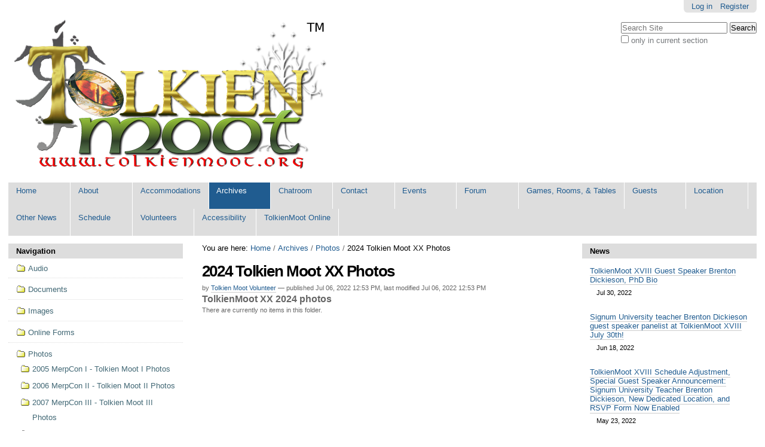

--- FILE ---
content_type: text/html;charset=utf-8
request_url: https://tolkienmoot.org/archives/photos/2024-tolkien-moot-xx-photos
body_size: 37386
content:

<!DOCTYPE html>

<html xmlns="http://www.w3.org/1999/xhtml" lang="en">

    
    
    
    
    


<head>
    <meta http-equiv="Content-Type" content="text/html; charset=utf-8" />

    
        <base href="https://tolkienmoot.org/archives/photos/2024-tolkien-moot-xx-photos/" /><!--[if lt IE 7]></base><![endif]-->
    

    
        <meta content="TolkienMoot XX 2024 photos" name="DC.description" /><meta content="TolkienMoot XX 2024 photos" name="description" /><meta content="text/plain" name="DC.format" /><meta content="Folder" name="DC.type" /><meta content="2022/07/06 - " name="DC.date.valid_range" /><meta content="Tolkien Moot Volunteer" name="DC.creator" /><meta content="2022-07-06T12:53:18-07:00" name="DC.date.modified" /><meta content="2022-07-06T12:53:15-07:00" name="DC.date.created" /><meta content="en" name="DC.language" />

  
    <link rel="stylesheet" type="text/css" media="screen" href="https://tolkienmoot.org/portal_css/Sunburst%20Theme/reset-cachekey-d96781d3268ade86a48c9dbea1b13b27.css" />
    <link rel="stylesheet" type="text/css" href="https://tolkienmoot.org/portal_css/Sunburst%20Theme/base-cachekey-d4f51b68f08833b2eb0c9b68ef684d7e.css" />
        <!--[if lt IE 8]>    
    
    <link rel="stylesheet" type="text/css" media="screen" href="https://tolkienmoot.org/portal_css/Sunburst%20Theme/IEFixes-cachekey-4a73fbbd4941311fbc0670f0439de928.css" />
        <![endif]-->
    
    <style type="text/css" media="screen">@import url(https://tolkienmoot.org/portal_css/Sunburst%20Theme/popoll-cachekey-fe4570cc7a61fe837213d0fc596312a2.css);</style>
    <style type="text/css">@import url(https://tolkienmoot.org/portal_css/Sunburst%20Theme/ploneboard-cachekey-9447dd7a3b56ad65000d56621542b360.css);</style>
    <link rel="stylesheet" type="text/css" media="all" href="https://tolkienmoot.org/portal_css/Sunburst%20Theme/ploneCustom-cachekey-07bfd567095308eec501da75f2d18652.css" />

  
  
    <script type="text/javascript" src="https://tolkienmoot.org/portal_javascripts/Sunburst%20Theme/resourceplone.app.jquery-cachekey-af071a0623fdbefd0bfbb9022bc8261f.js"></script>
    <script type="text/javascript" src="https://tolkienmoot.org/portal_javascripts/Sunburst%20Theme/resourcepb_attachment-cachekey-80e5eee2d2f46b42cefc0b692cd3caf1.js"></script>


<title>2024 Tolkien Moot XX Photos &mdash; Tolkien Moot Convention</title>
        
    <link rel="author" href="https://tolkienmoot.org/author/mootadmin" title="Author information" />


    <link rel="canonical" href="https://tolkienmoot.org/archives/photos/2024-tolkien-moot-xx-photos" />

    <link rel="shortcut icon" type="image/x-icon" href="https://tolkienmoot.org/favicon.ico" />
    <link rel="apple-touch-icon" href="https://tolkienmoot.org/touch_icon.png" />


<script>
  (function(i,s,o,g,r,a,m){i['GoogleAnalyticsObject']=r;i[r]=i[r]||function(){
  (i[r].q=i[r].q||[]).push(arguments)},i[r].l=1*new Date();a=s.createElement(o),
  m=s.getElementsByTagName(o)[0];a.async=1;a.src=g;m.parentNode.insertBefore(a,m)
  })(window,document,'script','//www.google-analytics.com/analytics.js','ga');

  ga('create', 'UA-64338811-1', 'auto');
  ga('send', 'pageview');

</script>
<script type="text/javascript">
        jQuery(function($){
            if (typeof($.datepicker) != "undefined"){
              $.datepicker.setDefaults(
                jQuery.extend($.datepicker.regional[''],
                {dateFormat: 'mm/dd/yy'}));
            }
        });
        </script>




    <link rel="search" href="https://tolkienmoot.org/@@search" title="Search this site" />



        
        
        
        
        

        <meta name="viewport" content="width=device-width, initial-scale=0.6666, maximum-scale=1.0, minimum-scale=0.6666" />
        <meta name="generator" content="Plone - http://plone.org" />
    
</head>

<body class="template-folder_listing portaltype-folder site-tolkienmoot section-archives subsection-photos subsection-photos-2024-tolkien-moot-xx-photos icons-on userrole-anonymous" dir="ltr">

<div id="visual-portal-wrapper">

        <div id="portal-top" class="row">
<div class="cell width-full position-0">
            <div id="portal-header">
    <p class="hiddenStructure">
  <a accesskey="2" href="https://tolkienmoot.org/archives/photos/2024-tolkien-moot-xx-photos#content">Skip to content.</a> |

  <a accesskey="6" href="https://tolkienmoot.org/archives/photos/2024-tolkien-moot-xx-photos#portal-globalnav">Skip to navigation</a>
</p>

<div id="portal-personaltools-wrapper">

<p class="hiddenStructure">Personal tools</p>



<ul class="actionMenu deactivated" id="portal-personaltools">
  <li id="anon-personalbar">
    
        <a href="https://tolkienmoot.org/login" id="personaltools-login">Log in</a>
    
    
        <a href="https://tolkienmoot.org/@@register" id="personaltools-join">Register</a>
    
  </li>
</ul>

</div>



<div id="portal-searchbox">

    <form id="searchGadget_form" action="https://tolkienmoot.org/@@search">

        <div class="LSBox">
        <label class="hiddenStructure" for="searchGadget">Search Site</label>

        <input name="SearchableText" type="text" size="18" title="Search Site" placeholder="Search Site" accesskey="4" class="searchField" id="searchGadget" />

        <input class="searchButton" type="submit" value="Search" />

        <div class="searchSection">
            <input id="searchbox_currentfolder_only" class="noborder" type="checkbox" name="path" value="/tolkienmoot/archives/photos/2024-tolkien-moot-xx-photos" />
            <label for="searchbox_currentfolder_only" style="cursor: pointer">
                only in current section
            </label>
        </div>

        <div class="LSResult" id="LSResult"><div class="LSShadow" id="LSShadow"></div></div>
        </div>
    </form>

    <div id="portal-advanced-search" class="hiddenStructure">
        <a href="https://tolkienmoot.org/@@search" accesskey="5">
            Advanced Search&hellip;
        </a>
    </div>

</div>

<a id="portal-logo" title="Tolkien Moot Convention" accesskey="1" href="https://tolkienmoot.org">
    <img src="https://tolkienmoot.org/logo.png" alt="Tolkien Moot Convention" title="Tolkien Moot Convention" height="260" width="539" /></a>


    <p class="hiddenStructure">Navigation</p>

    <ul id="portal-globalnav"><li id="portaltab-index_html" class="plain"><a href="https://tolkienmoot.org" title="">Home</a></li><li id="portaltab-about-tolkien-moot" class="plain"><a href="https://tolkienmoot.org/about-tolkien-moot" title="Tolkien Moot is an annual international convention dedicated to J.R.R. Tolkien enthusiasts, scholars, and gamers, at all levels of interest.">About</a></li><li id="portaltab-accommodations" class="plain"><a href="https://tolkienmoot.org/accommodations" title="Here you will find information on accommodations in the area: hotels, motels, dining, etc.">Accommodations</a></li><li id="portaltab-archives" class="selected"><a href="https://tolkienmoot.org/archives" title="Documents, downloads, forms, video, audio, photos, and other files from all MerpCon &amp; Tolkien Moot events since 2005.">Archives</a></li><li id="portaltab-chatroom" class="plain"><a href="https://tolkienmoot.org/chatroom"
    title="This is a Java Applet to allow users to join the Inland Empire Tolkien Society's live, real-time, chatroom. Pay careful attention to the pop-ups, and read the instructions on this page. You want to ALLOW the Java to run, and you do NOT want to block it. This chatroom is also used during special events like Tolkien Moot. No registration is necessary. Enjoy! If you have any trouble connecting, please email tolkienscholars at gmail dot com. Namarie!  - The first pop-up will either ask you to trust the Applet, or ask you to block the content. If asking to trust, say &quot;yes&quot;, if asking you to block, click &quot;No&quot;. You should receive a pop-up message asking you to trust the Java applet, please trust it (&quot;Run&quot;). If you give the wrong answer, the applet will not work. If you are unable to run this Java applet, you may need to install or update your Java, or configure your web browser to allow Java applets to run. Please see the Chatroom information page for some suggestions. ">Chatroom</a></li><li
    id="portaltab-contact" class="plain"><a href="https://tolkienmoot.org/contact" title="Contact information for the Tolkien Moot gathering.">Contact</a></li><li id="portaltab-events" class="plain"><a href="https://tolkienmoot.org/events" title="Site Events">Events</a></li><li id="portaltab-forum" class="plain"><a href="https://tolkienmoot.org/forum" title="Discuss Tolkien Moot, MerpCon, and related events here, past, present, and future.">Forum</a></li><li id="portaltab-games-rooms-tables" class="plain"><a href="https://tolkienmoot.org/games-rooms-tables" title="Here you will find information on the games, rooms, tables, and activities during the event. See the Schedule section of the website for dates and times. ">Games, Rooms, &amp; Tables</a></li><li id="portaltab-guests" class="plain"><a href="https://tolkienmoot.org/guests" title="This section of the site provides biographical information about the various MerpCon and Tolkien Moot special guests, speakers, artists, performers, scholars, etc.">Guests</a></li><li
    id="portaltab-location" class="plain"><a href="https://tolkienmoot.org/location" title=" This section of the site provide information on the latest locations for the convention each year.">Location</a></li><li id="portaltab-other-news" class="plain"><a href="https://tolkienmoot.org/other-news" title="Some relevant news feeds from some of the other Eä Tolkien Society websites.">Other News</a></li><li id="portaltab-schedule" class="plain"><a href="https://tolkienmoot.org/schedule" title="Here you will find the schedule for each Tolkien Moot event. This is an approximate schedule and could change without notice (though we make every effort to try to get the word posted on the website and social media if there are any significant changes.">Schedule</a></li><li id="portaltab-volunteers" class="plain"><a href="https://tolkienmoot.org/volunteers"
    title="Tolkien Moot is provided to the public for free, and this is only possible through the generosity of volunteers. If you would like to help, please see this section for relevant information and application form(s).">Volunteers</a></li><li id="portaltab-accessibility" class="plain"><a href="https://tolkienmoot.org/accessibility" title="Here you will find information about accessibility.">Accessibility</a></li><li id="portaltab-tolkienmoot-online" class="plain"><a href="https://tolkienmoot.org/tolkienmoot-online" title="If you can't attend TolkienMoot in-person, you are missing out on a lot of fun, but you don't have to miss out completely. We streams portions of the whole event live! This page provides information for those joining online.">TolkienMoot Online</a></li></ul>


</div>

</div>
        </div>
    <div id="portal-columns" class="row">

        <div id="portal-column-content" class="cell width-1:2 position-1:4">

            <div id="viewlet-above-content"><div id="portal-breadcrumbs">

    <span id="breadcrumbs-you-are-here">You
are here:</span>
    <span id="breadcrumbs-home">
        <a href="https://tolkienmoot.org">Home</a>
        <span class="breadcrumbSeparator">
            /
            
        </span>
    </span>
    <span id="breadcrumbs-1" dir="ltr">
        
            <a href="https://tolkienmoot.org/archives">Archives</a>
            <span class="breadcrumbSeparator">
                /
                
            </span>
            
         
    </span>
    <span id="breadcrumbs-2" dir="ltr">
        
            <a href="https://tolkienmoot.org/archives/photos">Photos</a>
            <span class="breadcrumbSeparator">
                /
                
            </span>
            
         
    </span>
    <span id="breadcrumbs-3" dir="ltr">
        
            
            
            <span id="breadcrumbs-current">2024 Tolkien Moot XX Photos</span>
         
    </span>

</div>
</div>

            
                <div class="">

                    

                    

    <dl class="portalMessage info" id="kssPortalMessage" style="display:none">
        <dt>Info</dt>
        <dd></dd>
    </dl>



                    
                        <div id="content">

                            

                            

                             <div id="viewlet-above-content-title"></div>
                             
                                 
                                 
            
                <h1 id="parent-fieldname-title" class="documentFirstHeading">
                    2024 Tolkien Moot XX Photos
                </h1>
            
            
        
                             
                             <div id="viewlet-below-content-title"><div class="documentByLine" id="plone-document-byline">
  

  
  
    <span class="documentAuthor">
      
      by
      <a href="https://tolkienmoot.org/author/mootadmin">Tolkien Moot Volunteer</a>
      
         —
    </span>
  
  

  
  <span class="documentPublished">
    <span>
      published
    </span>
    Jul 06, 2022 12:53 PM,
  </span>

  <span class="documentModified">
    <span>
      last modified
    </span>
    Jul 06, 2022 12:53 PM
  </span>
  

  

  

  

  

</div>
</div>

                             
                                 
                                 
            
                <div id="parent-fieldname-description" class="documentDescription">
                   TolkienMoot XX 2024 photos
                </div>
            
            
        
                             

                             <div id="viewlet-above-content-body"></div>
                             <div id="content-core">
                                 


    

    
    
    
    
        <p class="discreet">
            There are currently no items in this folder.
        </p>
    

    
    



                             </div>
                             <div id="viewlet-below-content-body">



    <div class="visualClear"><!-- --></div>

    <div class="documentActions">
        

        

    </div>

</div>

                            
                        </div>
                    

                    
                </div>
            

            <div id="viewlet-below-content">





</div>
        </div>

        
        <div id="portal-column-one" class="cell width-1:4 position-0">
            
                
<div class="portletWrapper" data-portlethash="706c6f6e652e6c656674636f6c756d6e0a636f6e746578740a2f746f6c6b69656e6d6f6f740a6e617669676174696f6e" id="portletwrapper-706c6f6e652e6c656674636f6c756d6e0a636f6e746578740a2f746f6c6b69656e6d6f6f740a6e617669676174696f6e">
<dl class="portlet portletNavigationTree">

    <dt class="portletHeader">
        <span class="portletTopLeft"></span>
        <a href="https://tolkienmoot.org/sitemap" class="tile">Navigation</a>
        <span class="portletTopRight"></span>
    </dt>

    <dd class="portletItem lastItem">
        <ul class="navTree navTreeLevel0">
            
            



<li class="navTreeItem visualNoMarker navTreeFolderish section-audio">

    


        <a href="https://tolkienmoot.org/archives/audio" class="state-published navTreeFolderish contenttype-folder" title="Audio files from Tolkien Moot and MerpCon since 2005.">
            
            <span>Audio</span>
        </a>

        

    
</li>


<li class="navTreeItem visualNoMarker navTreeFolderish section-documents">

    


        <a href="https://tolkienmoot.org/archives/documents" class="state-published navTreeFolderish contenttype-folder" title="Here are documents from Tolkien Moot &amp; Merpcon, including flyers, adventure modules/campaigns, and other documents.">
            
            <span>Documents</span>
        </a>

        

    
</li>


<li class="navTreeItem visualNoMarker navTreeFolderish section-images">

    


        <a href="https://tolkienmoot.org/archives/images" class="state-published navTreeFolderish contenttype-folder" title="Various artwork, logo, and images.">
            
            <span>Images</span>
        </a>

        

    
</li>


<li class="navTreeItem visualNoMarker navTreeFolderish section-online-forms">

    


        <a href="https://tolkienmoot.org/archives/online-forms" class="state-published navTreeFolderish contenttype-folder" title="Online forms to complete for RSVP registration, volunteer sign up, Game Master sign up, etc">
            
            <span>Online Forms</span>
        </a>

        

    
</li>


<li class="navTreeItem visualNoMarker navTreeItemInPath navTreeFolderish section-photos">

    


        <a href="https://tolkienmoot.org/archives/photos" class="state-published navTreeItemInPath navTreeFolderish contenttype-folder" title="Photos from Tolkien Moot and MerpCon since 2005.">
            
            <span>Photos</span>
        </a>

        
            <ul class="navTree navTreeLevel1">
                



<li class="navTreeItem visualNoMarker navTreeFolderish section-2005">

    


        <a href="https://tolkienmoot.org/archives/photos/2005" class="state-published navTreeFolderish contenttype-folder" title="Files from MerpCon I">
            
            <span>2005 MerpCon I - Tolkien Moot I Photos</span>
        </a>

        

    
</li>


<li class="navTreeItem visualNoMarker navTreeFolderish section-2006">

    


        <a href="https://tolkienmoot.org/archives/photos/2006" class="state-published navTreeFolderish contenttype-folder" title="Files from MerpCon II">
            
            <span>2006 MerpCon II - Tolkien Moot II Photos</span>
        </a>

        

    
</li>


<li class="navTreeItem visualNoMarker navTreeFolderish section-2007">

    


        <a href="https://tolkienmoot.org/archives/photos/2007" class="state-published navTreeFolderish contenttype-folder" title="Files from MerpCon III">
            
            <span>2007 MerpCon III - Tolkien Moot III Photos</span>
        </a>

        

    
</li>


<li class="navTreeItem visualNoMarker navTreeFolderish section-2008">

    


        <a href="https://tolkienmoot.org/archives/photos/2008" class="state-published navTreeFolderish contenttype-folder" title="Files from MerpCon IV">
            
            <span>2008 MerpCon IV - Tolkien Moot IV Photos</span>
        </a>

        

    
</li>


<li class="navTreeItem visualNoMarker navTreeFolderish section-2009">

    


        <a href="https://tolkienmoot.org/archives/photos/2009" class="state-published navTreeFolderish contenttype-folder" title="Files from MerpCon V, the final MerpCon.">
            
            <span>2009 MerpCon V - Tolkien Moot V Photos</span>
        </a>

        

    
</li>


<li class="navTreeItem visualNoMarker navTreeFolderish section-2010">

    


        <a href="https://tolkienmoot.org/archives/photos/2010" class="state-published navTreeFolderish contenttype-folder" title="Files from 2010 TolkienMoot VI">
            
            <span>2010 Tolkien Moot VI Photos</span>
        </a>

        

    
</li>


<li class="navTreeItem visualNoMarker navTreeFolderish section-2011">

    


        <a href="https://tolkienmoot.org/archives/photos/2011" class="state-published navTreeFolderish contenttype-folder" title="Files from 2011 TolkienMoot VII">
            
            <span>2011 Tolkien Moot VII Photos</span>
        </a>

        

    
</li>


<li class="navTreeItem visualNoMarker navTreeFolderish section-2012">

    


        <a href="https://tolkienmoot.org/archives/photos/2012" class="state-published navTreeFolderish contenttype-folder" title="Files from 2012 TolkienMoot VIII">
            
            <span>2012 Tolkien Moot VIII Photos</span>
        </a>

        

    
</li>


<li class="navTreeItem visualNoMarker navTreeFolderish section-2013">

    


        <a href="https://tolkienmoot.org/archives/photos/2013" class="state-published navTreeFolderish contenttype-folder" title="Files from 2013 TolkienMoot IX">
            
            <span>2013 Tolkien Moot IX Photos</span>
        </a>

        

    
</li>


<li class="navTreeItem visualNoMarker navTreeFolderish section-2014">

    


        <a href="https://tolkienmoot.org/archives/photos/2014" class="state-published navTreeFolderish contenttype-folder" title="Files from 2014 TolkienMoot X">
            
            <span>2014 Tolkien Moot X Photos</span>
        </a>

        

    
</li>


<li class="navTreeItem visualNoMarker navTreeFolderish section-2015">

    


        <a href="https://tolkienmoot.org/archives/photos/2015" class="state-published navTreeFolderish contenttype-folder" title="Files from 2015 TolkienMoot XI">
            
            <span>2015 Tolkien Moot XI Photos</span>
        </a>

        

    
</li>


<li class="navTreeItem visualNoMarker navTreeFolderish section-2016">

    


        <a href="https://tolkienmoot.org/archives/photos/2016" class="state-published navTreeFolderish contenttype-folder" title="Files from 2016 TolkienMoot XII">
            
            <span>2016 Tolkien Moot XII Photos</span>
        </a>

        

    
</li>


<li class="navTreeItem visualNoMarker navTreeFolderish section-2017">

    


        <a href="https://tolkienmoot.org/archives/photos/2017" class="state-published navTreeFolderish contenttype-folder" title="2017 Tolkien Moot XIII Photos">
            
            <span>2017</span>
        </a>

        

    
</li>


<li class="navTreeItem visualNoMarker navTreeFolderish section-2017-tolkien-moot-xii-photos">

    


        <a href="https://tolkienmoot.org/archives/photos/2017-tolkien-moot-xii-photos" class="state-published navTreeFolderish contenttype-folder" title="">
            
            <span>2017 Tolkien Moot XII Photos</span>
        </a>

        

    
</li>


<li class="navTreeItem visualNoMarker navTreeFolderish section-2018-tolkien-moot-xiv-photos">

    


        <a href="https://tolkienmoot.org/archives/photos/2018-tolkien-moot-xiv-photos" class="state-published navTreeFolderish contenttype-folder" title="">
            
            <span>2018 Tolkien Moot XIV Photos</span>
        </a>

        

    
</li>


<li class="navTreeItem visualNoMarker navTreeFolderish section-2019-tolkien-moot-xv-photos">

    


        <a href="https://tolkienmoot.org/archives/photos/2019-tolkien-moot-xv-photos" class="state-published navTreeFolderish contenttype-folder" title="">
            
            <span>2019 Tolkien Moot XV Photos</span>
        </a>

        

    
</li>


<li class="navTreeItem visualNoMarker navTreeFolderish section-2020-tolkien-moot-xvi-photos">

    


        <a href="https://tolkienmoot.org/archives/photos/2020-tolkien-moot-xvi-photos" class="state-published navTreeFolderish contenttype-folder" title="">
            
            <span>2020 Tolkien Moot XVI Photos</span>
        </a>

        

    
</li>


<li class="navTreeItem visualNoMarker navTreeFolderish section-maps">

    


        <a href="https://tolkienmoot.org/archives/photos/maps" class="state-published navTreeFolderish contenttype-folder" title="">
            
            <span>Maps</span>
        </a>

        

    
</li>


<li class="navTreeItem visualNoMarker navTreeFolderish section-2021-tolkien-moot-xvii-photos">

    


        <a href="https://tolkienmoot.org/archives/photos/2021-tolkien-moot-xvii-photos" class="state-published navTreeFolderish contenttype-folder" title="TolkienMoot XVII 2021 photos">
            
            <span>2021 Tolkien Moot XVII Photos</span>
        </a>

        

    
</li>


<li class="navTreeItem visualNoMarker navTreeFolderish section-2022-tolkien-moot-xviii-photos">

    


        <a href="https://tolkienmoot.org/archives/photos/2022-tolkien-moot-xviii-photos" class="state-published navTreeFolderish contenttype-folder" title="TolkienMoot XVIII 2022 Photos">
            
            <span>2022 Tolkien Moot XVIII Photos</span>
        </a>

        

    
</li>


<li class="navTreeItem visualNoMarker navTreeFolderish section-2023-tolkien-moot-xix-photos">

    


        <a href="https://tolkienmoot.org/archives/photos/2023-tolkien-moot-xix-photos" class="state-published navTreeFolderish contenttype-folder" title="TolkienMoot XIX 2023 photos">
            
            <span>2023 Tolkien Moot XIX Photos</span>
        </a>

        

    
</li>


<li class="navTreeItem visualNoMarker navTreeCurrentNode navTreeFolderish section-2024-tolkien-moot-xx-photos">

    


        <a href="https://tolkienmoot.org/archives/photos/2024-tolkien-moot-xx-photos" class="state-published navTreeCurrentItem navTreeCurrentNode navTreeFolderish contenttype-folder" title="TolkienMoot XX 2024 photos">
            
            <span>2024 Tolkien Moot XX Photos</span>
        </a>

        

    
</li>




            </ul>
        

    
</li>


<li class="navTreeItem visualNoMarker navTreeFolderish section-polls-and-surveys">

    


        <a href="https://tolkienmoot.org/archives/polls-and-surveys" class="state-published navTreeFolderish contenttype-folder" title="Polls and Surveys.">
            
            <span>Polls and Surveys</span>
        </a>

        

    
</li>


<li class="navTreeItem visualNoMarker navTreeFolderish section-schedule">

    


        <a href="https://tolkienmoot.org/archives/schedule" class="state-published navTreeFolderish contenttype-folder" title="Detailed convention schedule.">
            
            <span>Schedule</span>
        </a>

        

    
</li>


<li class="navTreeItem visualNoMarker navTreeFolderish section-scripts">

    


        <a href="https://tolkienmoot.org/archives/scripts" class="state-published navTreeFolderish contenttype-folder" title="javascript and other scripts">
            
            <span>scripts</span>
        </a>

        

    
</li>


<li class="navTreeItem visualNoMarker navTreeFolderish section-videos">

    


        <a href="https://tolkienmoot.org/archives/videos" class="state-published navTreeFolderish contenttype-folder" title="Videos from Tolkien Moot and MerpCon since 2005.">
            
            <span>Videos</span>
        </a>

        

    
</li>


<li class="navTreeItem visualNoMarker navTreeFolderish section-larp">

    


        <a href="https://tolkienmoot.org/archives/larp" class="state-published navTreeFolderish contenttype-folder" title="">
            
            <span>LARP</span>
        </a>

        

    
</li>


<li class="navTreeItem visualNoMarker section-merpcon-i-tolkienmoot-2005-summary">

    


        <a href="https://tolkienmoot.org/archives/merpcon-i-tolkienmoot-2005-summary" class="state-published contenttype-document" title="This page summarizes MerpCon I / TolkienMoot 2005...">
            
            <span>MerpCon I / TolkienMoot 2005 Summary</span>
        </a>

        

    
</li>


<li class="navTreeItem visualNoMarker section-merpcon-ii-tolkienmoot-2006-summary">

    


        <a href="https://tolkienmoot.org/archives/merpcon-ii-tolkienmoot-2006-summary" class="state-published contenttype-document" title="This page summarizes MerpCon II / TolkienMoot 2006...">
            
            <span>MerpCon II / TolkienMoot 2006 Summary</span>
        </a>

        

    
</li>


<li class="navTreeItem visualNoMarker section-merpcon-iii-tolkienmoot-2007-summary">

    


        <a href="https://tolkienmoot.org/archives/merpcon-iii-tolkienmoot-2007-summary" class="state-published contenttype-document" title="This page summarizes MerpCon III / TolkienMoot 2007...">
            
            <span>MerpCon III / TolkienMoot 2007 Summary</span>
        </a>

        

    
</li>


<li class="navTreeItem visualNoMarker section-merpcon-iv-tolkienmoot-2008-summary">

    


        <a href="https://tolkienmoot.org/archives/merpcon-iv-tolkienmoot-2008-summary" class="state-published contenttype-document" title="This page summarizes MerpCon IV / TolkienMoot 2008...">
            
            <span>MerpCon IV / TolkienMoot 2008 Summary</span>
        </a>

        

    
</li>


<li class="navTreeItem visualNoMarker section-merpcon-v-tolkienmoot-2009-summary">

    


        <a href="https://tolkienmoot.org/archives/merpcon-v-tolkienmoot-2009-summary" class="state-published contenttype-document" title="This page summarizes MerpCon V / TolkienMoot 2009...">
            
            <span>MerpCon V / TolkienMoot 2009 Summary</span>
        </a>

        

    
</li>


<li class="navTreeItem visualNoMarker section-tolkienmoot-vi-2010">

    


        <a href="https://tolkienmoot.org/archives/tolkienmoot-vi-2010" class="state-published contenttype-document" title="This page summarizes TolkienMoot VI in 2010...">
            
            <span>TolkienMoot VI 2010</span>
        </a>

        

    
</li>


<li class="navTreeItem visualNoMarker section-tolkienmoot-vii-2011">

    


        <a href="https://tolkienmoot.org/archives/tolkienmoot-vii-2011" class="state-published contenttype-document" title="This page summarizes TolkienMoot VII in 2011">
            
            <span>TolkienMoot VII 2011</span>
        </a>

        

    
</li>


<li class="navTreeItem visualNoMarker section-tolkienmoot-viii-2012">

    


        <a href="https://tolkienmoot.org/archives/tolkienmoot-viii-2012" class="state-published contenttype-document" title="This page summarizes TolkienMoot VIII in 2012...">
            
            <span>TolkienMoot VIII 2012</span>
        </a>

        

    
</li>


<li class="navTreeItem visualNoMarker section-tolkienmoot-ix-2013">

    


        <a href="https://tolkienmoot.org/archives/tolkienmoot-ix-2013" class="state-published contenttype-document" title="This page summarizes TolkienMoot IX in 2013">
            
            <span>TolkienMoot IX 2013</span>
        </a>

        

    
</li>


<li class="navTreeItem visualNoMarker section-tolkienmoot-x-2014">

    


        <a href="https://tolkienmoot.org/archives/tolkienmoot-x-2014" class="state-published contenttype-document" title="This page summarizes TolkienMoot X in 2014">
            
            <span>TolkienMoot X 2014</span>
        </a>

        

    
</li>


<li class="navTreeItem visualNoMarker section-tolkienmoot-xi-2015">

    


        <a href="https://tolkienmoot.org/archives/tolkienmoot-xi-2015" class="state-published contenttype-document" title="This page summarizes TolkienMoot XI in 2015">
            
            <span>TolkienMoot XI 2015</span>
        </a>

        

    
</li>


<li class="navTreeItem visualNoMarker section-tolkienmoot-xii-2016">

    


        <a href="https://tolkienmoot.org/archives/tolkienmoot-xii-2016" class="state-published contenttype-document" title="This page summarizes TolkienMoot XII in 2016">
            
            <span>TolkienMoot XII 2016</span>
        </a>

        

    
</li>


<li class="navTreeItem visualNoMarker section-tolkienmoot-xiii-2017">

    


        <a href="https://tolkienmoot.org/archives/tolkienmoot-xiii-2017" class="state-published contenttype-document" title="This page summarizes TolkienMoot XIII in 2017...">
            
            <span>TolkienMoot XIII 2017</span>
        </a>

        

    
</li>


<li class="navTreeItem visualNoMarker section-tolkienmoot-xiv-2018">

    


        <a href="https://tolkienmoot.org/archives/tolkienmoot-xiv-2018" class="state-published contenttype-document" title="This page summarizes TolkienMoot XIV in 2018...">
            
            <span>TolkienMoot XIV 2018</span>
        </a>

        

    
</li>




        </ul>
        <span class="portletBottomLeft"></span>
        <span class="portletBottomRight"></span>
    </dd>
</dl>

</div>




            
        </div>

        <div id="portal-column-two" class="cell width-1:4 position-3:4">
            
                
<div class="portletWrapper" data-portlethash="706c6f6e652e7269676874636f6c756d6e0a636f6e746578740a2f746f6c6b69656e6d6f6f740a6e657773" id="portletwrapper-706c6f6e652e7269676874636f6c756d6e0a636f6e746578740a2f746f6c6b69656e6d6f6f740a6e657773">
<dl class="portlet portletNews">

    <dt class="portletHeader">
        <span class="portletTopLeft"></span>
        <a href="https://tolkienmoot.org/news" class="tile">News</a>
        <span class="portletTopRight"></span>
    </dt>

    
    <dd class="portletItem odd">

        <a href="https://tolkienmoot.org/news/tolkienmoot-xviii-guest-speaker-brenton-dickieson-phd-bio" class="tile" title="Brenton Dickieson is a lecturer at Signum University, The King’s College in New York City, Lecturer in Theology and Literature at Maritime Christian College in Charlottetown, Prince Edward Island, ">
            
            TolkienMoot XVIII Guest Speaker Brenton Dickieson, PhD Bio
         </a>
            <span class="portletItemDetails">Jul 30, 2022</span>

    </dd>
    
    
    <dd class="portletItem even">

        <a href="https://tolkienmoot.org/news/signum-university-teacher-brenton-dickieson-guest-speaker-panelist-at-tolkienmoot-xviii-july-30th" class="tile" title="TolkienMoot XVIII's Eä Tolkien Society's special guest panelist speaker includes Signum University teacher Brenton Dickieson !">
            
            Signum University teacher Brenton Dickieson guest speaker panelist at TolkienMoot XVIII July 30th!
         </a>
            <span class="portletItemDetails">Jun 18, 2022</span>

    </dd>
    
    
    <dd class="portletItem odd">

        <a href="https://tolkienmoot.org/news/rsvp-for-tolkienmoot-2022-today-tolkien-xviii-july-30th-and-31st" class="tile" title="The 18th annual TolkienMoot convention is taking place July 30th and 31st, 2022, and the RSVP is now open. There is limited seating available for the tabletop role-playing game sessions. This will also take place for the first time at the new Role-Playing Game Community Center (RPG Center) at 101 North Stone Street, Spokane, Washington 99202. ">
            
            TolkienMoot XVIII Schedule Adjustment, Special Guest Speaker Announcement: Signum University Teacher Brenton Dickieson, New Dedicated Location, and RSVP Form Now Enabled
         </a>
            <span class="portletItemDetails">May 23, 2022</span>

    </dd>
    
    
    <dd class="portletItem even">

        <a href="https://tolkienmoot.org/news/reminder-ea-tolkien-society-meeting-broadcast-april-16th-2022-1-3-pm-pacific-time" class="tile" title="We usually meet (and broadcasting via the Internet) on the THIRD Saturday of each month, from 1:00 pm to 3:00 pm (Pacific Time). Meeting at Hawke's House and in the RPGSN.net and Jitsi online conference room. We have also moved our live streaming and recorded broadcasts back to Youtube.com/tolkienscholars (for now).
Reminder: Eä Tolkien Society Meeting &amp; Broadcast April 16th, 2022 1-3 pm Pacific Time 
Watch the meeting online via our Youtube stream.">
            
            Reminder: Eä Tolkien Society Meeting &amp; Broadcast April 16th, 2022 1-3 pm Pacific Time
         </a>
            <span class="portletItemDetails">Apr 16, 2022</span>

    </dd>
    
    
    <dd class="portletItem odd">

        <a href="https://tolkienmoot.org/news/ea-tolkien-society-meeting-notes-for-march-19th-2022" class="tile" title="Eä #Tolkien Society Meeting Notes for March 19th, 2022">
            
            Eä Tolkien Society Meeting Notes for March 19th, 2022
         </a>
            <span class="portletItemDetails">Apr 16, 2022</span>

    </dd>
    

    <dd class="portletFooter">
        <span class="portletBottomLeft"></span>
        <a href="https://tolkienmoot.org/news">
          More news&hellip;
        </a>
        <span class="portletBottomRight"></span>
    </dd>
    
</dl>

</div>




            
        </div>
        
    </div>


    <div id="portal-footer-wrapper" class="row">
        <div class="cell width-full position-0">
            <div id="portal-footer">
          <p>
               
               The
               <a href="http://plone.org">Plone<sup>&reg;</sup> Open Source CMS/WCM</a>
               is
               <abbr title="Copyright">&copy;</abbr>
               2000-2026
               by the
               <a href="http://plone.org/foundation">Plone Foundation</a>
               and friends.
               

               
               Distributed under the
                    <a href="http://creativecommons.org/licenses/GPL/2.0/">GNU GPL license</a>.
               
          </p>

</div>

<div id="portal-colophon">
<div class="colophonWrapper">
<ul>
  <li>
    <a href="http://plone.org" title="This site was built using the Plone Open Source CMS/WCM.">
      Powered by Plone &amp; Python</a>
  </li>
</ul>
</div>
</div>

<ul id="portal-siteactions">

    <li id="siteaction-sitemap"><a href="https://tolkienmoot.org/sitemap" accesskey="3" title="Site Map">Site Map</a></li>
    <li id="siteaction-accessibility"><a href="https://tolkienmoot.org/accessibility-info" accesskey="0" title="Accessibility">Accessibility</a></li>
    <li id="siteaction-contact"><a href="https://tolkienmoot.org/contact-info" accesskey="9" title="Contact">Contact</a></li>
</ul>


        </div>
    </div>



</div>
</body>
</html>




--- FILE ---
content_type: text/css;charset=utf-8
request_url: https://tolkienmoot.org/portal_css/Sunburst%20Theme/popoll-cachekey-fe4570cc7a61fe837213d0fc596312a2.css
body_size: 332
content:

/* - popoll.css - */
@media screen {
/* https://tolkienmoot.org/portal_css/popoll.css?original=1 */
/* */
/* */
.portletPopoll h5 {
padding: 0 0 0.5em 0;
margin: 0;
}
.portletPopoll .portletItem {
padding: 0.5em 1em;
}
.portletPopoll ul {
list-style-image: none !important;
list-style-type: none !important;
margin: 0;
}
/* */

}



--- FILE ---
content_type: text/css;charset=utf-8
request_url: https://tolkienmoot.org/portal_css/Sunburst%20Theme/ploneboard-cachekey-9447dd7a3b56ad65000d56621542b360.css
body_size: 6693
content:

/* - ploneboard.css - */
@media all {
/* https://tolkienmoot.org/portal_css/ploneboard.css?original=1 */
/* */
/* */
.listing {
font-size: 100%;
width: 100%;
}
.listing th {
font-size: 90%;
}
.listing .discreet {
text-align: right;
display: block;
}
.commentPortrait {
float: right;
clear: both;
margin: 0 0 0.5em 0.5em;
}
.commentPortrait .portraitPhoto {
width: 45px;
height: 60px;
}
/* */
.listingConversation {
display: block;
padding: 10px;
padding-left: 25px;
font-size: 110%;
background: transparent url("https://tolkienmoot.org/ploneboard_conversation_icon.gif") no-repeat;
background-position: 5px 10px;
}
.listingForum {
display: block;
padding: 10px;
padding-left: 25px;
font-size: 110%;
background: transparent url("https://tolkienmoot.org/ploneboard_forum_icon.gif") no-repeat;
background-position: 5px 10px;
}
/* */
.boardComment {
border: 1px solid White;
margin-bottom: 1em;
position: relative;
}
.boardCommentVisible {
background: white;
}
.boardCommentHidden {
background: #c0c0c0;
}
.boardCommentDetails {
border: 1px solid White;
border-style: none none solid none;
background-color: #dddddd;
padding: 0.5em 1em;
font-size: 90%;
}
.boardComment:hover .visualGhosted {
opacity: 0.6;
-moz-opacity: 0.6;
-khtml-opacity: 0.6;
}
.boardCommentBody {
padding: 0.5em 1em;
}
.boardCommentContent {
line-height: 1.5em;
}
.boardCommentActions {
padding: 1em;
text-align: left;
float: left;
right: 1em;
}
.boardCommentActions form {
display: inline;
}
.boardCommentReplyActions {
padding: 1em;
text-align: right;
right: 1em;
}
.boardCommentPortrait {
float: right;
margin-bottom: 1em;
}
.boardConversation ul.topLevelComment {
margin-left: 0;
}
.boardConversation li {
list-style: none;
}
.boardConversation .boardCommentContent li {
list-style: inherit;
}
.commentAttachments {
text-align: left;
margin: 0 0.5em 0.5em 0.5em;
}
.state-rejected {
color: #76797c !important;
}
/* */
.moderationItem {
margin-top: 1em;
}
.moderationItem input {
margin-top: 0.5em;
}
.moderationActions form {
display: inline;
}
/* */
.boardCommentHeaderTitleBlock h3 { display: none; }
.commentReplyTitle { display: none; }
/* */
.portaltype-ploneboardconversation .kupu-tb-styles,             .portaltype-ploneboardforum .kupu-tb-styles,             .portaltype-ploneboardcomment .kupu-tb-styles,
.portaltype-ploneboardconversation #kupu-bg-subsuper,           .portaltype-ploneboardforum #kupu-bg-subsuper,           .portaltype-ploneboardcomment #kupu-bg-subsuper,
.portaltype-ploneboardconversation #kupu-bg-definitionlist,     .portaltype-ploneboardforum #kupu-bg-definitionlist,     .portaltype-ploneboardcomment #kupu-bg-definitionlist,
.portaltype-ploneboardconversation #kupu-bg-undo,               .portaltype-ploneboardforum #kupu-bg-undo,               .portaltype-ploneboardcomment #kupu-bg-undo,
.portaltype-ploneboardconversation #kupu-zoom,                  .portaltype-ploneboardforum #kupu-zoom,                  .portaltype-ploneboardcomment #kupu-zoom,
.portaltype-ploneboardconversation #kupu-spellchecker,          .portaltype-ploneboardforum #kupu-spellchecker,          .portaltype-ploneboardcomment #kupu-spellchecker,
.portaltype-ploneboardconversation #kupu-logo-button,           .portaltype-ploneboardforum #kupu-logo-button,           .portaltype-ploneboardcomment #kupu-logo-button,
.portaltype-ploneboardconversation #kupu-imagelibdrawer-button, .portaltype-ploneboardforum #kupu-imagelibdrawer-button, .portaltype-ploneboardcomment #kupu-imagelibdrawer-button,
.portaltype-ploneboardconversation #kupu-tabledrawer-button,    .portaltype-ploneboardforum #kupu-tabledrawer-button,    .portaltype-ploneboardcomment #kupu-tabledrawer-button,
.portaltype-ploneboardconversation #kupu-source,                .portaltype-ploneboardforum #kupu-source,                .portaltype-ploneboardcomment #kupu-source {
display: none;
}
/* */

}


/* - ++resource++captchacontactinfo.css - */
@media screen {
/* https://tolkienmoot.org/portal_css/++resource++captchacontactinfo.css?original=1 */
.policyInfo div.policyText{
border: 0.1em solid #CCCCCC;
height: 12em;
margin: 1em 0;
overflow: auto;
padding-right: 1em;
}
.policyInfo p.policyTitle{
font-weight: bold;
}
}


/* - ++resource++easyslideshow/slideshow.css - */
@media all {
/* https://tolkienmoot.org/portal_css/++resource++easyslideshow/slideshow.css?original=1 */
#contentview-slideshowproperties {
font-size: 11px;
}
#contentview-slideshowproperties .icon-slideshowproperties {
background: transparent url(slideshow-icon.png) no-repeat center center;
}
.pics {
padding: 0;
margin: 0;
position: relative;
overflow: hidden;
}
.pics img {
padding: 0px;
}
.slideContainer {
background-color: #ffffff;
}
#nav {
text-align: center;
height: 21px;
background-color: #dddddd;
}
#content #nav a,
#nav .navNumbers a {
text-decoration: none;
outline: none;
border: none;
}
#nav .navNumbers a {
padding: 2px 3px 4px;
margin-right: 5px;
line-height: 19px;
}
#nav .navNumbers a.cycle-pager-active {
background-color: #ffffff;
}
/* */
#nav.thumbnails {
height: auto;
padding-top: 5px;
}
#nav.thumbnails #prev,
#nav.thumbnails #next {
position: relative;
top: -23px;
padding-top: 23px;
border: none;
display: inline-block;
height: 27px;
}
#nav img {
cursor: pointer;
outline: none;
margin-bottom: 5px;
}
#nav.thumbnails .navNumbers a,
#nav.thumbnails .navNumbers a.cycle-pager-active {
padding: 0;
border: none;
background-color: transparent;
margin: 0 10px;
}
#nav.thumbnails .cycle-pager-active img {
outline: 1px solid #333333;
}
/* */
.imageCaption {
z-index: 9;
color: #ffffff;
background: rgba(0, 0, 0, 0.5);
height: 65px;
padding: 5px 0;
position: absolute;
width: 100%;
}
.imageCaption .imageTitle,
.imageCaption .imageDescrip {
margin: 0 5px;
display: block;
}
.imageCaption .imageTitle {
font-size: 150%;
font-weight: bold;
}
#slideshow a[href^="http:"],
#slideshow a.link-external {
background: none;
padding: 0;
}
/* */
.portletPics {
border: none;
}
.portletPics {
padding: 0;
margin: 0;
overflow: hidden;
position: relative;
}
.portletPics .imageCaption {
background: none;
height: 35px;
position: static;
color: #000000;
}
.slideshowPortlet a {
outline: none;
}
.slideshowPortlet .nav {
margin-top: 10px;
clear: both;
}
.portlet.slideshowPortlet .navNumbers a {
padding: 0;
font-size: 5px;
border: none;
color: #DDDDDD;
background-color: #DDDDDD;
margin: 0 8px 8px 0;
display: inline-block;
text-indent: -12px;
width: 12px;
height: 12px;
overflow: hidden;
}
.portlet.slideshowPortlet .navNumbers a:hover {
color: #DDDDDD;
}
.slideshowPortlet .nav .navNumbers a.cycle-pager-active {
color: #888888;
background-color: #888888;
}
#slideshow-edit-property {
height: 140px;
width: 400px;
display: inline-block;
float: left;
}

}



--- FILE ---
content_type: text/css;charset=utf-8
request_url: https://tolkienmoot.org/portal_css/Sunburst%20Theme/ploneCustom-cachekey-07bfd567095308eec501da75f2d18652.css
body_size: 148
content:

/* - ploneCustom.css - */
@media all {
/* https://tolkienmoot.org/portal_css/ploneCustom.css?original=1 */
/* */
/* */
/* */
/* */
/* */
/* */

}

